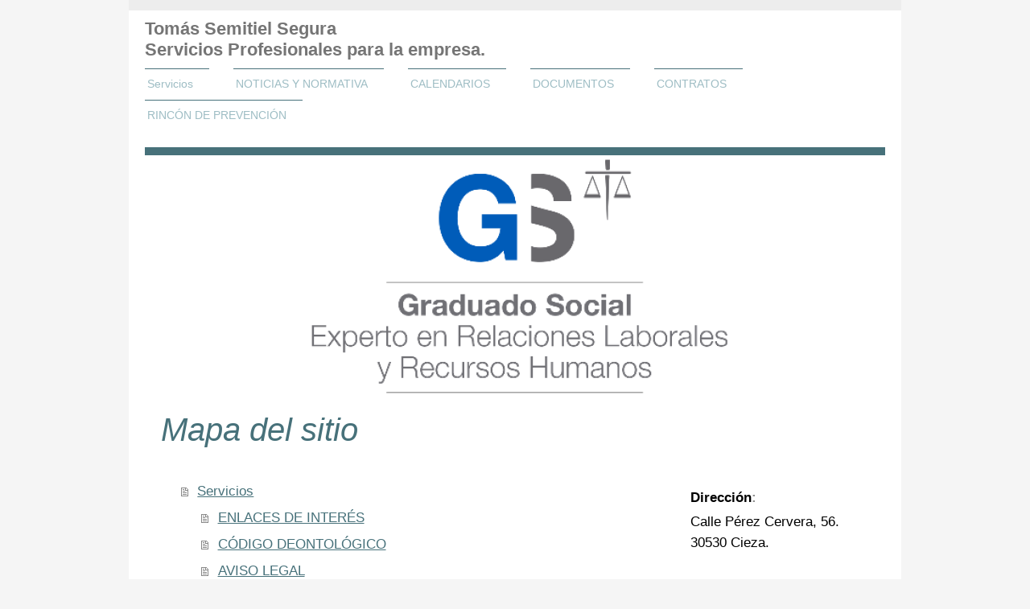

--- FILE ---
content_type: text/html; charset=UTF-8
request_url: https://www.tomassemitiel.es/sitemap/
body_size: 6036
content:
<!DOCTYPE html>
<html lang="es"  ><head prefix="og: http://ogp.me/ns# fb: http://ogp.me/ns/fb# business: http://ogp.me/ns/business#">
    <meta http-equiv="Content-Type" content="text/html; charset=utf-8"/>
    <meta name="generator" content="IONOS MyWebsite"/>
        
    <link rel="dns-prefetch" href="//cdn.website-start.de/"/>
    <link rel="dns-prefetch" href="//105.mod.mywebsite-editor.com"/>
    <link rel="dns-prefetch" href="https://105.sb.mywebsite-editor.com/"/>
    <link rel="shortcut icon" href="//cdn.website-start.de/favicon.ico"/>
        <title>ASESORIA TOMAS SEMITIEL SEGURA - Servicios</title>
    <style type="text/css">@media screen and (max-device-width: 1024px) {.diyw a.switchViewWeb {display: inline !important;}}</style>
    <style type="text/css">@media screen and (min-device-width: 1024px) {
            .mediumScreenDisabled { display:block }
            .smallScreenDisabled { display:block }
        }
        @media screen and (max-device-width: 1024px) { .mediumScreenDisabled { display:none } }
        @media screen and (max-device-width: 568px) { .smallScreenDisabled { display:none } }
                @media screen and (min-width: 1024px) {
            .mobilepreview .mediumScreenDisabled { display:block }
            .mobilepreview .smallScreenDisabled { display:block }
        }
        @media screen and (max-width: 1024px) { .mobilepreview .mediumScreenDisabled { display:none } }
        @media screen and (max-width: 568px) { .mobilepreview .smallScreenDisabled { display:none } }</style>
    <meta name="viewport" content="width=device-width, initial-scale=1, maximum-scale=1, minimal-ui"/>

<meta name="format-detection" content="telephone=no"/>
        <meta name="keywords" content="consultoría, soluciones, planificación empresarial, contabilidad, gestión, crisis"/>
            <meta name="description" content="ASESORIA TOMAS SEMITIEL desarrolla soluciones en áreas como la dirección de empresas, la planificación empresarial, la contabilidad y finanzas o incluso la gestión de la crisis."/>
            <meta name="robots" content="index,follow"/>
        <link href="//cdn.website-start.de/templates/2115/style.css?1758547156484" rel="stylesheet" type="text/css"/>
    <link href="https://www.tomassemitiel.es/s/style/theming.css?1707300166" rel="stylesheet" type="text/css"/>
    <link href="//cdn.website-start.de/app/cdn/min/group/web.css?1758547156484" rel="stylesheet" type="text/css"/>
<link href="//cdn.website-start.de/mod/common/files/generated/modules-main.css" rel="stylesheet" type="text/css"/>
    <link href="//cdn.website-start.de/app/cdn/min/group/mobilenavigation.css?1758547156484" rel="stylesheet" type="text/css"/>
    <link href="https://105.sb.mywebsite-editor.com/app/logstate2-css.php?site=243530758&amp;t=1768806810" rel="stylesheet" type="text/css"/>

<script type="text/javascript">
    /* <![CDATA[ */
var stagingMode = '';
    /* ]]> */
</script>
<script src="https://105.sb.mywebsite-editor.com/app/logstate-js.php?site=243530758&amp;t=1768806810"></script>

    <link href="//cdn.website-start.de/templates/2115/print.css?1758547156484" rel="stylesheet" media="print" type="text/css"/>
    <script type="text/javascript">
    /* <![CDATA[ */
    var systemurl = 'https://105.sb.mywebsite-editor.com/';
    var webPath = '/';
    var proxyName = '';
    var webServerName = 'www.tomassemitiel.es';
    var sslServerUrl = 'https://www.tomassemitiel.es';
    var nonSslServerUrl = 'http://www.tomassemitiel.es';
    var webserverProtocol = 'http://';
    var nghScriptsUrlPrefix = '//105.mod.mywebsite-editor.com';
    var sessionNamespace = 'DIY_SB';
    var jimdoData = {
        cdnUrl:  '//cdn.website-start.de/',
        messages: {
            lightBox: {
    image : 'Imagen',
    of: 'de'
}

        },
        isTrial: 0,
        pageId: 7    };
    var script_basisID = "243530758";

    diy = window.diy || {};
    diy.web = diy.web || {};

        diy.web.jsBaseUrl = "//cdn.website-start.de/s/build/";

    diy.context = diy.context || {};
    diy.context.type = diy.context.type || 'web';
    /* ]]> */
</script>

<script type="text/javascript" src="//cdn.website-start.de/app/cdn/min/group/web.js?1758547156484" crossorigin="anonymous"></script><script type="text/javascript" src="//cdn.website-start.de/s/build/web.bundle.js?1758547156484" crossorigin="anonymous"></script><script type="text/javascript" src="//cdn.website-start.de/app/cdn/min/group/mobilenavigation.js?1758547156484" crossorigin="anonymous"></script><script src="//cdn.website-start.de/mod/common/files/generated/modules-main-es_ES.js" type="text/javascript"></script>
<script type="text/javascript" src="https://cdn.website-start.de/proxy/apps/z4fpz3/resource/dependencies/"></script><script type="text/javascript">
                    if (typeof require !== 'undefined') {
                        require.config({
                            waitSeconds : 10,
                            baseUrl : 'https://cdn.website-start.de/proxy/apps/z4fpz3/js/'
                        });
                    }
                </script><script type="text/javascript" src="//cdn.website-start.de/app/cdn/min/group/pfcsupport.js?1758547156484" crossorigin="anonymous"></script>    <meta property="og:type" content="business.business"/>
    <meta property="og:url" content="https://www.tomassemitiel.es/"/>
    <meta property="og:title" content="ASESORIA TOMAS SEMITIEL SEGURA - Servicios"/>
            <meta property="og:description" content="ASESORIA TOMAS SEMITIEL desarrolla soluciones en áreas como la dirección de empresas, la planificación empresarial, la contabilidad y finanzas o incluso la gestión de la crisis."/>
                <meta property="og:image" content="https://www.tomassemitiel.es/s/img/emotionheader.png"/>
        <meta property="business:contact_data:country_name" content="España"/>
    <meta property="business:contact_data:street_address" content="CALLE PEREZ CERVERA 56"/>
    <meta property="business:contact_data:locality" content="CIEZA"/>
    <meta property="business:contact_data:region" content="Murcia"/>
    <meta property="business:contact_data:email" content="asesoria@tomassemitiel.es"/>
    <meta property="business:contact_data:postal_code" content="30530"/>
    <meta property="business:contact_data:phone_number" content=" 968456110"/>
    
    
<meta property="business:hours:day" content="MONDAY"/><meta property="business:hours:start" content="09:00"/><meta property="business:hours:end" content="14:00"/><meta property="business:hours:day" content="TUESDAY"/><meta property="business:hours:start" content="09:00"/><meta property="business:hours:end" content="14:00"/><meta property="business:hours:day" content="WEDNESDAY"/><meta property="business:hours:start" content="09:00"/><meta property="business:hours:end" content="14:00"/><meta property="business:hours:day" content="THURSDAY"/><meta property="business:hours:start" content="09:00"/><meta property="business:hours:end" content="14:00"/><meta property="business:hours:day" content="MONDAY"/><meta property="business:hours:start" content="16:00"/><meta property="business:hours:end" content="19:00"/><meta property="business:hours:day" content="TUESDAY"/><meta property="business:hours:start" content="16:00"/><meta property="business:hours:end" content="19:00"/><meta property="business:hours:day" content="WEDNESDAY"/><meta property="business:hours:start" content="16:00"/><meta property="business:hours:end" content="19:00"/><meta property="business:hours:day" content="THURSDAY"/><meta property="business:hours:start" content="16:00"/><meta property="business:hours:end" content="19:00"/><meta property="business:hours:day" content="FRIDAY"/><meta property="business:hours:start" content="09:00"/><meta property="business:hours:end" content="14:00"/></head>


<body class="body diyBgActive  cc-pagemode-sitemap diyfeSidebarRight diy-market-es_ES" data-pageid="1595727" id="page-1595727">
    
    <div class="diyw">
        <!-- master-2 -->
<div class="diyweb">
	
<nav id="diyfeMobileNav" class="diyfeCA diyfeCA3" role="navigation">
    <a title="Abrir/cerrar la navegación">Abrir/cerrar la navegación</a>
    <ul class="mainNav1"><li class=" hasSubNavigation"><a data-page-id="1595727" href="https://www.tomassemitiel.es/" class=" level_1"><span>Servicios</span></a><span class="diyfeDropDownSubOpener">&nbsp;</span><div class="diyfeDropDownSubList diyfeCA diyfeCA3"><ul class="mainNav2"><li class=" hasSubNavigation"><a data-page-id="1218079" href="https://www.tomassemitiel.es/servicios/enlaces-de-interés/" class=" level_2"><span>ENLACES DE INTERÉS</span></a></li><li class=" hasSubNavigation"><a data-page-id="1601514" href="https://www.tomassemitiel.es/servicios/código-deontológico/" class=" level_2"><span>CÓDIGO DEONTOLÓGICO</span></a></li><li class=" hasSubNavigation"><a data-page-id="1217929" href="https://www.tomassemitiel.es/servicios/aviso-legal/" class=" level_2"><span>AVISO LEGAL</span></a></li></ul></div></li><li class=" hasSubNavigation"><a data-page-id="1601515" href="https://www.tomassemitiel.es/noticias-y-normativa/" class=" level_1"><span>NOTICIAS Y NORMATIVA</span></a></li><li class=" hasSubNavigation"><a data-page-id="1218080" href="https://www.tomassemitiel.es/calendarios/" class=" level_1"><span>CALENDARIOS</span></a></li><li class=" hasSubNavigation"><a data-page-id="1218081" href="https://www.tomassemitiel.es/documentos/" class=" level_1"><span>DOCUMENTOS</span></a></li><li class=" hasSubNavigation"><a data-page-id="1218082" href="https://www.tomassemitiel.es/contratos/" class=" level_1"><span>CONTRATOS</span></a></li><li class=" hasSubNavigation"><a data-page-id="1601510" href="https://www.tomassemitiel.es/rincón-de-prevención/" class=" level_1"><span>RINCÓN DE PREVENCIÓN</span></a></li></ul></nav>
			<div class="diywebLiveArea">
			<div id="diywebAppContainer1st"></div>
			</div>
	<div class="diywebLogo">
		<div class="diywebLiveArea">
			<div class="diywebMainGutter">
				<div class="diyfeGE">
					<div class="diyfeCA1">
						
    <style type="text/css" media="all">
        /* <![CDATA[ */
                .diyw #website-logo {
            text-align: left !important;
                        padding: 0px 0;
                    }
        
        
        .diyw #website-logo p.website-logo-text,
        .diyw #website-logo p.website-logo-text a.website-logo-text {
            text-align: left !important;
            font-family: Arial, Helvetica, sans-serif !important;
            font-size: 22px !important;
            font-style: normal !important;
            font-weight: bold !important;
        }
        
                /* ]]> */
    </style>

    <div id="website-logo">
    
                    <p class="website-logo-text "><a href="https://www.tomassemitiel.es/" class="website-logo-text">Tomás Semitiel Segura <br/>
Servicios Profesionales para la empresa.</a>
            </p>
            </div>


					</div>
				</div>
			</div>
		</div>
	</div>
	<div class="diywebNav diywebNavMain diywebNav1 diywebNavHorizontal">
		<div class="diywebLiveArea">
			<div class="diywebMainGutter">
				<div class="diyfeGE diyfeCA diyfeCA2">
					<div class="diywebGutter">
						<div class="webnavigation"><ul id="mainNav1" class="mainNav1"><li class="navTopItemGroup_1"><a data-page-id="1595727" href="https://www.tomassemitiel.es/" class="level_1"><span>Servicios</span></a></li><li class="navTopItemGroup_2"><a data-page-id="1601515" href="https://www.tomassemitiel.es/noticias-y-normativa/" class="level_1"><span>NOTICIAS Y NORMATIVA</span></a></li><li class="navTopItemGroup_3"><a data-page-id="1218080" href="https://www.tomassemitiel.es/calendarios/" class="level_1"><span>CALENDARIOS</span></a></li><li class="navTopItemGroup_4"><a data-page-id="1218081" href="https://www.tomassemitiel.es/documentos/" class="level_1"><span>DOCUMENTOS</span></a></li><li class="navTopItemGroup_5"><a data-page-id="1218082" href="https://www.tomassemitiel.es/contratos/" class="level_1"><span>CONTRATOS</span></a></li><li class="navTopItemGroup_6"><a data-page-id="1601510" href="https://www.tomassemitiel.es/rincón-de-prevención/" class="level_1"><span>RINCÓN DE PREVENCIÓN</span></a></li></ul></div>
					</div>
				</div>
			</div>
		</div>
	</div>
	<div class="diywebEmotionHeader">
		<div class="diywebLiveArea">
			<div class="diywebMainGutter">
				<div class="diyfeGE">
					<div class="diywebGutter">
						
<style type="text/css" media="all">
.diyw div#emotion-header {
        max-width: 920px;
        max-height: 300px;
                background: #ffffff;
    }

.diyw div#emotion-header-title-bg {
    left: 0%;
    top: 20%;
    width: 100%;
    height: 14%;

    background-color: #FFFFFF;
    opacity: 0.50;
    filter: alpha(opacity = 50);
    display: none;}

.diyw div#emotion-header strong#emotion-header-title {
    left: 13%;
    top: 20%;
    color: #1e5ab5;
    display: none;    font: normal bold 28px/120% 'Century Gothic', 'Avant Garde', Muli, sans-serif;
}

.diyw div#emotion-no-bg-container{
    max-height: 300px;
}

.diyw div#emotion-no-bg-container .emotion-no-bg-height {
    margin-top: 32.61%;
}
</style>
<div id="emotion-header" data-action="loadView" data-params="active" data-imagescount="1">
            <img src="https://www.tomassemitiel.es/s/img/emotionheader.png?1726153779.920px.300px" id="emotion-header-img" alt=""/>
            
        <div id="ehSlideshowPlaceholder">
            <div id="ehSlideShow">
                <div class="slide-container">
                                        <div style="background-color: #ffffff">
                            <img src="https://www.tomassemitiel.es/s/img/emotionheader.png?1726153779.920px.300px" alt=""/>
                        </div>
                                    </div>
            </div>
        </div>


        <script type="text/javascript">
        //<![CDATA[
                diy.module.emotionHeader.slideShow.init({ slides: [{"url":"https:\/\/www.tomassemitiel.es\/s\/img\/emotionheader.png?1726153779.920px.300px","image_alt":"","bgColor":"#ffffff"}] });
        //]]>
        </script>

    
    
    
    
    
    <script type="text/javascript">
    //<![CDATA[
    (function ($) {
        function enableSvgTitle() {
                        var titleSvg = $('svg#emotion-header-title-svg'),
                titleHtml = $('#emotion-header-title'),
                emoWidthAbs = 920,
                emoHeightAbs = 300,
                offsetParent,
                titlePosition,
                svgBoxWidth,
                svgBoxHeight;

                        if (titleSvg.length && titleHtml.length) {
                offsetParent = titleHtml.offsetParent();
                titlePosition = titleHtml.position();
                svgBoxWidth = titleHtml.width();
                svgBoxHeight = titleHtml.height();

                                titleSvg.get(0).setAttribute('viewBox', '0 0 ' + svgBoxWidth + ' ' + svgBoxHeight);
                titleSvg.css({
                   left: Math.roundTo(100 * titlePosition.left / offsetParent.width(), 3) + '%',
                   top: Math.roundTo(100 * titlePosition.top / offsetParent.height(), 3) + '%',
                   width: Math.roundTo(100 * svgBoxWidth / emoWidthAbs, 3) + '%',
                   height: Math.roundTo(100 * svgBoxHeight / emoHeightAbs, 3) + '%'
                });

                titleHtml.css('visibility','hidden');
                titleSvg.css('visibility','visible');
            }
        }

        
            var posFunc = function($, overrideSize) {
                var elems = [], containerWidth, containerHeight;
                                    elems.push({
                        selector: '#emotion-header-title',
                        overrideSize: true,
                        horPos: 3.31,
                        vertPos: 10.73                    });
                    lastTitleWidth = $('#emotion-header-title').width();
                                                elems.push({
                    selector: '#emotion-header-title-bg',
                    horPos: 0,
                    vertPos: 23.26                });
                                
                containerWidth = parseInt('920');
                containerHeight = parseInt('300');

                for (var i = 0; i < elems.length; ++i) {
                    var el = elems[i],
                        $el = $(el.selector),
                        pos = {
                            left: el.horPos,
                            top: el.vertPos
                        };
                    if (!$el.length) continue;
                    var anchorPos = $el.anchorPosition();
                    anchorPos.$container = $('#emotion-header');

                    if (overrideSize === true || el.overrideSize === true) {
                        anchorPos.setContainerSize(containerWidth, containerHeight);
                    } else {
                        anchorPos.setContainerSize(null, null);
                    }

                    var pxPos = anchorPos.fromAnchorPosition(pos),
                        pcPos = anchorPos.toPercentPosition(pxPos);

                    var elPos = {};
                    if (!isNaN(parseFloat(pcPos.top)) && isFinite(pcPos.top)) {
                        elPos.top = pcPos.top + '%';
                    }
                    if (!isNaN(parseFloat(pcPos.left)) && isFinite(pcPos.left)) {
                        elPos.left = pcPos.left + '%';
                    }
                    $el.css(elPos);
                }

                // switch to svg title
                enableSvgTitle();
            };

                        var $emotionImg = jQuery('#emotion-header-img');
            if ($emotionImg.length > 0) {
                // first position the element based on stored size
                posFunc(jQuery, true);

                // trigger reposition using the real size when the element is loaded
                var ehLoadEvTriggered = false;
                $emotionImg.one('load', function(){
                    posFunc(jQuery);
                    ehLoadEvTriggered = true;
                                        diy.module.emotionHeader.slideShow.start();
                                    }).each(function() {
                                        if(this.complete || typeof this.complete === 'undefined') {
                        jQuery(this).load();
                    }
                });

                                noLoadTriggeredTimeoutId = setTimeout(function() {
                    if (!ehLoadEvTriggered) {
                        posFunc(jQuery);
                    }
                    window.clearTimeout(noLoadTriggeredTimeoutId)
                }, 5000);//after 5 seconds
            } else {
                jQuery(function(){
                    posFunc(jQuery);
                });
            }

                        if (jQuery.isBrowser && jQuery.isBrowser.ie8) {
                var longTitleRepositionCalls = 0;
                longTitleRepositionInterval = setInterval(function() {
                    if (lastTitleWidth > 0 && lastTitleWidth != jQuery('#emotion-header-title').width()) {
                        posFunc(jQuery);
                    }
                    longTitleRepositionCalls++;
                    // try this for 5 seconds
                    if (longTitleRepositionCalls === 5) {
                        window.clearInterval(longTitleRepositionInterval);
                    }
                }, 1000);//each 1 second
            }

            }(jQuery));
    //]]>
    </script>

    </div>

					</div>
				</div>
			</div>
		</div>
	</div>
	<div class="diywebContent">
		<div class="diywebLiveArea">
			<div class="diywebMainGutter">
				<div class="diyfeGridGroup diyfeCA diyfeCA1">
					<div class="diywebMain diyfeGE">
						<div class="diywebGutter">
							<div id="content_area"><h1>Mapa del sitio</h1><ul class="sitemap"><li><a href="/">Servicios</a></li>
<li><ul class="sitemap"><li><a href="/servicios/enlaces-de-interés/">ENLACES DE INTERÉS</a></li>
<li><a href="/servicios/código-deontológico/">CÓDIGO DEONTOLÓGICO</a></li>
<li><a href="/servicios/aviso-legal/">AVISO LEGAL</a></li>
</ul></li><li><a href="/noticias-y-normativa/">NOTICIAS Y NORMATIVA</a></li>
<li><a href="/calendarios/">CALENDARIOS</a></li>
<li><a href="/documentos/">DOCUMENTOS</a></li>
<li><a href="/contratos/">CONTRATOS</a></li>
<li><a href="/rincón-de-prevención/">RINCÓN DE PREVENCIÓN</a></li>
</ul></div>
						</div>
					</div>
					<div class="diywebSecondary diyfeGE diyfeCA diyfeCA3">
						<div class="diywebNav diywebNav23 diywebHideOnSmall">
							<div class="diyfeGE">
								<div class="diywebGutter">
									<div class="webnavigation"></div>
								</div>
							</div>
						</div>
						<div class="diywebSidebar">
							<div class="diyfeGE">
								<div class="diywebGutter">
									<div id="matrix_1586389" class="sortable-matrix" data-matrixId="1586389"><div class="n module-type-text diyfeLiveArea "> <p><br/>
<strong><span style="color:#000000;">Dirección</span>:</strong></p>
<p><span style="color: rgb(0, 0, 0);">Calle Pérez Cervera, 56.<br/>
30530 Cieza.</span></p>
<p> </p>
<p><strong><span style="color: rgb(0, 0, 0);">Contacto:</span></strong></p>
<p><span style="color: rgb(0, 0, 0);">Correo electrónico:</span></p>
<p><a href="mailto:asesoria@tomassemitiel.es"><span style="color: rgb(0, 0, 0);">asesoria@tomassemitiel.es</span></a><br/>
<span style="color: rgb(0, 0, 0);">También puede llamarnos al teléfono: 968456110.</span></p>
<p> </p>
<p><strong><span style="color: rgb(0, 0, 0);">Horario Invierno:</span></strong></p>
<p><span style="color: rgb(0, 0, 0);">De Lunes a Jueves de 09:00 a 14:00 y de 16 a 19.</span></p>
<p><span style="color: rgb(0, 0, 0);">Viernes de 09:00 a 14:00.</span></p>
<p> </p>
<p><span style="color: rgb(0, 0, 0);"><strong>Horario Verano</strong> (del 1 de junio al 15 de septiembre):</span></p>
<p><span style="color: rgb(0, 0, 0);">De lunes a viernes de 09:00 a 14:00</span></p>
<p> </p>
<p><u><strong><font color="#000000">Síguenos en:</font></strong></u></p>
<p><a href="https://www.facebook.com/asesoria.tomassemitiel" style="outline:0px;text-decoration-line:none;color:rgb(71, 113, 122);font-family:Century Gothic, Avant Garde, Muli, sans-serif;font-size:16.8px;" target="_blank">Facebook</a></p>
<p><a href="https://twitter.com/TOMASSEMITIEL" style="font-size:16.8px;" target="_blank">X (twitter.com)</a></p>
<p> </p>
<p> </p>
<p> </p> </div><div class="n module-type-hr diyfeLiveArea "> <div style="padding: 0px 0px">
    <div class="hr"></div>
</div>
 </div></div>
								</div>
							</div>
						</div>
					</div>
				</div>
			</div>
		</div>
	</div>
	<div class="diywebFooter">
		<div class="diywebLiveArea">
			<div class="diywebMainGutter">
				<div class="diyfeGE diywebPull diyfeCA diyfeCA4">
					<div class="diywebGutter">
						<div id="contentfooter">
    <div class="leftrow">
                        <a rel="nofollow" href="javascript:window.print();">
                    <img class="inline" height="14" width="18" src="//cdn.website-start.de/s/img/cc/printer.gif" alt=""/>
                    Versión para imprimir                </a> <span class="footer-separator">|</span>
                <a href="https://www.tomassemitiel.es/sitemap/">Mapa del sitio</a>
                        <br/> © Tomas Semitiel Segura
            </div>
    <script type="text/javascript">
        window.diy.ux.Captcha.locales = {
            generateNewCode: 'Generar nuevo código',
            enterCode: 'Introduce el código.'
        };
        window.diy.ux.Cap2.locales = {
            generateNewCode: 'Generar nuevo código',
            enterCode: 'Introduce el código.'
        };
    </script>
    <div class="rightrow">
                    <span class="loggedout">
                <a rel="nofollow" id="login" href="https://login.1and1-editor.com/243530758/www.tomassemitiel.es/es?pageId=1595727">
                    Iniciar sesión                </a>
            </span>
                <p><a class="diyw switchViewWeb" href="javascript:switchView('desktop');">Vista Web</a><a class="diyw switchViewMobile" href="javascript:switchView('mobile');">Vista Móvil</a></p>
                <span class="loggedin">
            <a rel="nofollow" id="logout" href="https://105.sb.mywebsite-editor.com/app/cms/logout.php">Cerrar sesión</a> <span class="footer-separator">|</span>
            <a rel="nofollow" id="edit" href="https://105.sb.mywebsite-editor.com/app/243530758/1595727/">Editar página</a>
        </span>
    </div>
</div>
            <div id="loginbox" class="hidden">
                <script type="text/javascript">
                    /* <![CDATA[ */
                    function forgotpw_popup() {
                        var url = 'https://contrasena.1and1.es/xml/request/RequestStart';
                        fenster = window.open(url, "fenster1", "width=600,height=400,status=yes,scrollbars=yes,resizable=yes");
                        // IE8 doesn't return the window reference instantly or at all.
                        // It may appear the call failed and fenster is null
                        if (fenster && fenster.focus) {
                            fenster.focus();
                        }
                    }
                    /* ]]> */
                </script>
                                <img class="logo" src="//cdn.website-start.de/s/img/logo.gif" alt="IONOS" title="IONOS"/>

                <div id="loginboxOuter"></div>
            </div>
        

					</div>
				</div>
			</div>
		</div>
	</div>
</div>    </div>

    
    </body>


<!-- rendered at Sat, 25 Oct 2025 16:32:30 +0200 -->
</html>
